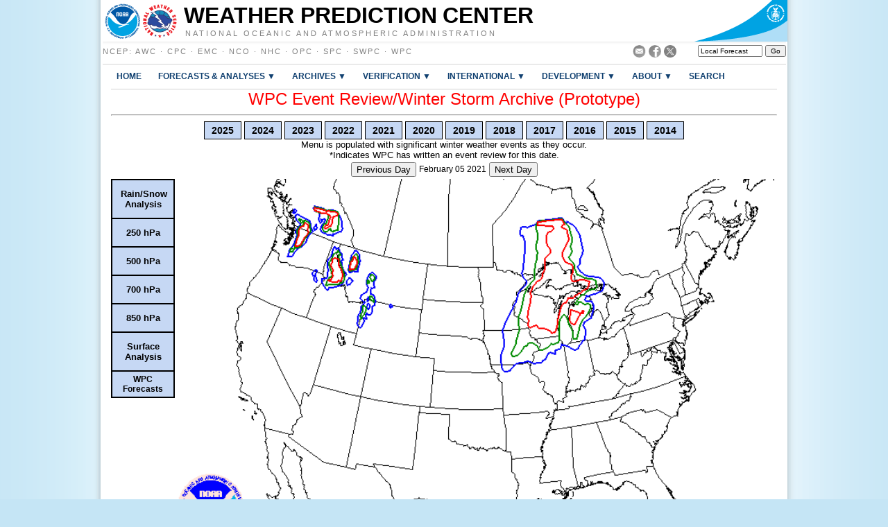

--- FILE ---
content_type: text/html; charset=UTF-8
request_url: https://www.wpc.ncep.noaa.gov/storm_summaries/event_reviews.php?YYYYMMDD=20210205&product=ww2
body_size: 60712
content:

<!DOCTYPE html PUBLIC "-//W3C//DTD HTML 4.01 Transitional//EN">
<!--Template for creating WPC webpages
  1.  Modify metadata in the <head> element
  2.  Change the path/filename of $mainbody under "main content/body
      of webpage" in order to embed the page within WPC's homepage framework
-->

<html lang="en">
<head>
  <title>Weather Prediction Center</title>
  <meta name="DC.title" content="Weather Prediction Center">
  <meta name="DC.description" content="Weather Prediction Center">
  <meta name="DC.subject" content="Weather Prediction Center">
  <meta name="DC.creator" content="NOAA's National Weather Service">
  <meta name="DC.date.created" scheme="ISO8601" content="2016-12-13">
  <meta name="DC.date.reviewed" scheme="ISO8601" content="2016-12-13">
  <meta name="DC.language" scheme="DCTERMS.RFC1766" content="EN-US">
  <meta http-equiv="Content-Type" content="text/html; charset=iso-8859-1">
  <meta content="NCEP Web Team" name="GENERATOR">
  <link href="/nwscwi/main.css" rel="stylesheet" type="text/css" /> 
  <link href="/para/para_css/WPC.css" rel="stylesheet" type="text/css" />
  <link href="/para/para_css/pulldown.css" rel="stylesheet" type="text/css" />
</head>

<body>

<!--top header-->
<!--top header-->

<h1>
<div class="header">
<div class="header-content">
  <a href="http://www.noaa.gov" title="Explore other NOAA products" class="header-noaa-icon"><img src="/para/para_css/images/header-noaa.png" alt="NOAA" /></a>
  <a href="http://www.weather.gov" title="Access to the latest watches and warnings" class="header-nws-icon"><img src="/para/para_css/images/header-nws.png" alt="NWS" /></a>
  <a href="http://www.commerce.gov" title="Learn about the Department of Commerce" class="header-doc"><img src="/para/para_css/images/header_doc.png" alt="DOC" /></a>
  <a href="#contents"><img height="1" src="/para/para_css/images/skipgraphic.gif" alt="Skip Naviagation Links" width="1" border="0"></a>
  <div class="header-center-text"><a class="header-center-text" href="/index.php">Weather Prediction Center</a></div>
  <div class="header-noaa-text"><a class="header-noaa-text" href="http://www.noaa.gov">National Oceanic and Atmospheric Administration</a></div>
</div>
</div>
<div class="header-shadow"><div class="header-shadow-content"></div></div>
</h1>

<!--NCEP and Local Forecast Links-->
<!--NCEP, Social Media, and Local Forecast-->

<div class="ncep-menu-content">
  <div class="ncep-links">
    <a href="https://www.weather.gov/ncep/" title="National Centers for Environmental Prediction (NCEP)'s website" target="_blank">NCEP</a>:
    <a href="https://www.aviationweather.gov/" title="Aviation Weather Center's website" target="_blank">AWC</a>&nbsp;&#183;
    <a href="http://www.cpc.ncep.noaa.gov/" title="Climate Prediction Center's website" target="_blank">CPC</a>&nbsp;&#183;
    <a href="http://www.emc.ncep.noaa.gov/" title="Environmental Modeling Center's website" target="_blank">EMC</a>&nbsp;&#183;
    <a href="http://www.nco.ncep.noaa.gov/" title="NCEP Central Operations' website" target="_blank">NCO</a>&nbsp;&#183;
    <a href="https://www.nhc.noaa.gov/" title="National Hurricane Center's website" target="_blank">NHC</a>&nbsp;&#183;
    <a href="https://ocean.weather.gov" title="Ocean Prediction Center's website" target="_blank">OPC</a>&nbsp;&#183;
    <a href="https://www.spc.noaa.gov/" title="Storm Prediction Center's website" target="_blank">SPC</a>&nbsp;&#183;
    <a href="https://www.swpc.noaa.gov/" title="Space Weather Prediction Center's website" target="_blank">SWPC</a>&nbsp;&#183;
    <a href="https://www.wpc.ncep.noaa.gov/" title="Weather Prediction Center's website (that's us!)" target="_blank">WPC</a>
    <br>
  </div>
  <div class="ncep-localforecast">

    <form target="_blank" name="getForecast" id="getForecast" action="https://forecast.weather.gov/zipcity.php" method="get">
      <input id="inputstring" name="inputstring" type="text" size="13" style='font-size: 10px;' title="type in your &#34;City, State&#34; or Zip Code to get a local forecast" value="Local Forecast" onclick="this.value=''">
      <input name="btnSearch" id="btnSearch" type="submit" title="type in your &#34;City, State&#34; or Zip Code to get a local forecast" style='font-size: 10px;' value="Go">
    </form>

  </div>
  <div class="ncep-socialmedia">
<!--
      <a href="https://www.wpc.ncep.noaa.gov/mail_webmaster/" title="send WPC an email" target="_blank"><img src="/para/para_css/images/email_sm.png" alt="email" height="18"/></a>
-->
      <a href="mailto:ncep.pubques_hpc@noaa.gov" title="send WPC an email" target="_blank"><img src="/para/para_css/images/email_sm.png" alt="email" height="18"/></a>
      <a href="https://www.facebook.com/NWSWPC" title="visit WPC on Facebook!" target="_blank"><img src="/para/para_css/images/fb_sm.png" alt="facebook" height="18"/></a>
      <a href="https://x.com/NWSWPC" title="follow WPC on X!" target="_blank"><img src="/para/para_css/images/x-logo-white-on-gray.png" alt="twitter" height="18"/></a>
  </div> 

 &nbsp;

</div>



<div class="center">
<div class="content">  

<!--top navigation-->
<!--top navigation-->

<div class="topnav">
  <ul id="topnav">
    <li>
      <div class="left-section-link">
        <a href="/index.shtml">Home </a>
      </div>
<!--
      <div class="drop">
        <ul>
          <li><a href="/index.shtml">WPC</a></li>
          <li><a href="/index_legacy.shtml">WPC (Legacy)</a></li>
        </ul>
      </div>
-->
    </li>
    <li>
      <div class="center-section-link">
        <a href="#">Forecasts & Analyses &#x25BC;</a>
      </div>
      <div class="drop">
        <ul>
          <li><a href="/dwm/dwm.shtml">Daily Weather Map</a></li>
          <li><a href="/basicwx/basicwx_wbg.php">Day &#189;&ndash;2&#189;</a></li>
          <li><a href="/medr/medr.shtml">Day 3&ndash;7 CONUS</a></li>
          <li><a href="/threats/threats.php">Day 3&ndash;7 Hazards</a></li>
          <li><a href="/alaska/akmedr.shtml">Day 4&ndash;8 Alaska</a></li>
          <li><a href="/qpf/excess_rain.shtml">Excessive Rainfall</a></li>
          <li><a href="/nationalfloodoutlook/index.html">Flood Outlook</a></li>
          <li><a href="/kml/kmlproducts.php">GIS Products</a></li>
          <li><a href="/heatindex/heatindex.php">Heat Index</a></li>
          <li><a href="/metwatch/metwatch_mpd.php">Mesoscale Precip Discussion</a></li>
          <li><a href="/national_forecast/natfcst.php?day=1">National Forecast Charts</a></li>
          <li><a href="/discussions/hpcdiscussions.php?disc=nathilo&version=0&fmt=reg">National High &#38; Low</a></li>
          <li><a href="/pqpf/conus_hpc_pqpf.php">PQPF</a></li>
          <li><a href="/qpf/qpf2.shtml">QPF</a></li>
          <li><a href="/storm_summaries/storm_summaries.shtml">Storm Summaries</a></li>
          <li><a href="/html/sfc2.shtml">Surface Analysis</a></li>
          <li><a href="/tropical/tropstorms.shtml">Tropical Products</a></li>
          <li><a href="/wwd/winter_wx.shtml">Winter Weather</a></li>
          <li><a href="/html/discuss.shtml">WPC Discussions</a></li>
        </ul>
      </div>
      </li>
      <li>
        <div class="center-section-link">
          <a href="#">Archives &#x25BC;</a>
        </div>
        <div class="drop">
          <ul>
            <li><a href="/dailywxmap/index.html">Daily Weather Maps</a></li>
            <li><a href="/archives/web_pages/medr/get_medr_products.php">Day 3-7</a></li>
            <li><a href="/archives/web_pages/ero/ero.shtml">Excessive Rainfall Outlooks</a></li>
            <li><a href="/qpf/eroclimo/index.php">Excessive Rainfall Outlook Climatology</a></li>
            <li><a href="/archives/metwatch/mpd_archive_days.php">Mesoscale Precip Discussions</a></li>
            <li><a href="/noaa/noaa_archive.php">National Forecast Charts</a></li>
            <li><a href="/archives/web_pages/discussions/archive_nathilo.php">National High &#38; Low</a></li>
            <li><a href="/archives/qpf/get_qpf_images.php">QPF</a></li>
            <li><a href="/storm_summaries/storm_summaries.shtml">Storm Summaries</a></li>
            <li><a href="/archives/web_pages/sfc/sfc_archive.php">Surface Analysis</a></li>
            <li><a href="/tropical/tropstorms.shtml">Tropical Advisories</a></li>
            <li><a href="/archives/web_pages/winwx/get_winwx_images.php">Winter Weather</a></li>
            <li><a href="/archives/web_pages/wpc_arch/get_wpc_archives.php">WPC Archive Page</a></li>
          </ul>
        </div>
      </li>
      <li>
        <div class="center-section-link">
          <a href="#">Verification &#x25BC;</a>
        </div>
        <div class="drop">
          <ul>
            <li><a href="/html/hpcverif.shtml#medmin">Day 3&ndash;7</a></li>
            <li><a href="/storm_summaries/event_reviews.php">Event Reviews</a></li>
            <li><a href="/html/model2.shtml">Model Diagnostics</a></li>
            <li><a href="/html/hpcverif.shtml#qpf">QPF</a></li>
            <li><a href="/verification/winwx/winwx.php">Winter Weather</a></li>
          </ul>
        </div>
      </li>
      <li>
        <div class="center-section-link">
          <a href="#">International &#x25BC;</a>
        </div>
        <div class="drop">
          <ul>
            <li><a href="/international/intl2.shtml">Desks</a></li>
            <li><a href="/international/gdi/">GDI</a></li>
            <li><a href="/international/wng/">Desk Forecasting Tools</a></li>
            <li><a href="/qpf/pr_qpf24.php">Puerto Rico QPF</a></li>
          </ul>
        </div>
      </li>
      <li>
        <div class="center-section-link">
          <a href="#">Development &#x25BC;</a>
        </div>
        <div class="drop">
          <ul>
            <li><a href="/hmt/">HydroMet Testbed</a></li>
            <li><a href="/research/res2.shtml">Training</a></li>
            <li><a href="/html/wpc_publications.shtml">Publications</a></li>
          </ul>
        </div>
      </li>
      <li>
        <div class="center-section-link">
          <a href="#">About &#x25BC;</a>
        </div>
        <div class="drop">
          <ul>
            <li><a href="/html/about2.shtml">About the WPC</a></li>
            <li><a href="/html/faq.shtml">FAQ</a></li>
            <li><a href="/html/WPC_history.pdf">History</a></li>
            <li><a href="/html/fcst2.shtml">Mission&#38;Vision</a></li>
            <li><a href="/html/fam2.shtml">Product Description</a></li>
         <!--
            <li><a href="/staff/wpc_staff.shtml">Staff</a></li>
         -->
            <li><a href="/para/para_includes/WPC_Student_Opportunities.pdf">Student Opportunities</a></li>
          </ul>
        </div>
      </li>
    <li>
      <div class="center-section-link">
<!-- link to noaa/nws website search -->
        <a href="https://www.weather.gov/search">Search</a>
      </div>
      <div class="dropsearch">
      <div class="site-search">
        <form method="get" action="https://search.usa.gov/search" style="margin-bottom: 0; margin-top: 0;">
          <input type="hidden" name="v:project" value="firstgov" />
          <label for="query">Search For</label>
            <input type="text" name="query" id="query" size="12" />
            <input type="submit" value="Go" />
              <p>
                <input type="radio" name="affiliate" checked="checked" value="nws.noaa.gov" id="nws" />
                <label for="nws" class="search-scope">NWS</label>
                <input type="radio" name="affiliate" value="noaa.gov" id="noaa" />
                <label for="noaa" class="search-scope">All NOAA</label>
              </p>
        </form>
      </div>
      </div>
    </li>
  </ul>
</div> 

<!--*******main content/body of web page*******-->
<center>
<font face="Arial,Helvetica" color="#FF0000" size="+2">
     WPC Event Review/Winter Storm Archive (Prototype)</font>
</center>

<hr>

<style>
.dropbtn {
    background-color: #C6D8F4;
    color: black;
    font-size: 14px;
    font-weight: bold ;
    padding: 4px 10px 4px 10px;
    border-style: solid;
    border-width: 1px;
    border-color: black;
 }

.dropdown {
    position: relative;
    display: inline-block;
 }

.dropdown-content {
    display: none;
    position: absolute;
    background-color: #C6D8F4;
    min-width: 120px;
    box-shadow: 0px 8px 16px 0px rgba(0,0,0,0.2);
    z-index: 1;
 }

.dropdown-content a {
    color: black;
    padding: 6px 16px;
    font-size: 13px;
    text-decoration: none;
    display: block;
 }

.dropdown-content a:hover {
    background-color: #E2EEFE;
}

.dropdown:hover .dropdown-content {
    display: block;
}

.dropdown: hover .dropbtn {
    background-color: #E6F3F9;
}

</style>

<div>
<center>
      <div class="dropdown">
       <button class="dropbtn">2025</button>
       <div class="dropdown-content">          <a href="/storm_summaries/event_reviews.php?YYYYMMDD=20250104">January 04*
</a>          <a href="/storm_summaries/event_reviews.php?YYYYMMDD=20250105">January 05*
</a>          <a href="/storm_summaries/event_reviews.php?YYYYMMDD=20250106">January 06*
</a>          <a href="/storm_summaries/event_reviews.php?YYYYMMDD=20250107">January 07*
</a>          <a href="/storm_summaries/event_reviews.php?YYYYMMDD=20250108">January 08
</a>          <a href="/storm_summaries/event_reviews.php?YYYYMMDD=20250109">January 09*
</a>          <a href="/storm_summaries/event_reviews.php?YYYYMMDD=20250110">January 10*
</a>          <a href="/storm_summaries/event_reviews.php?YYYYMMDD=20250111">January 11*
</a>          <a href="/storm_summaries/event_reviews.php?YYYYMMDD=20250118">January 18
</a>          <a href="/storm_summaries/event_reviews.php?YYYYMMDD=20250119">January 19
</a>          <a href="/storm_summaries/event_reviews.php?YYYYMMDD=20250120">January 20
</a>          <a href="/storm_summaries/event_reviews.php?YYYYMMDD=20250121">January 21*
</a>          <a href="/storm_summaries/event_reviews.php?YYYYMMDD=20250122">January 22*
</a>          <a href="/storm_summaries/event_reviews.php?YYYYMMDD=20250206">February 06*
</a>          <a href="/storm_summaries/event_reviews.php?YYYYMMDD=20250207">February 07*
</a>          <a href="/storm_summaries/event_reviews.php?YYYYMMDD=20250208">February 08*
</a>          <a href="/storm_summaries/event_reviews.php?YYYYMMDD=20250209">February 09*
</a>          <a href="/storm_summaries/event_reviews.php?YYYYMMDD=20250211">February 11*
</a>          <a href="/storm_summaries/event_reviews.php?YYYYMMDD=20250212">February 12*
</a>          <a href="/storm_summaries/event_reviews.php?YYYYMMDD=20250213">February 13*
</a>          <a href="/storm_summaries/event_reviews.php?YYYYMMDD=20250214">February 14*
</a>          <a href="/storm_summaries/event_reviews.php?YYYYMMDD=20250215">February 15*
</a>          <a href="/storm_summaries/event_reviews.php?YYYYMMDD=20250216">February 16*
</a>          <a href="/storm_summaries/event_reviews.php?YYYYMMDD=20250217">February 17*
</a>          <a href="/storm_summaries/event_reviews.php?YYYYMMDD=20250218">February 18*
</a>          <a href="/storm_summaries/event_reviews.php?YYYYMMDD=20250219">February 19*
</a>          <a href="/storm_summaries/event_reviews.php?YYYYMMDD=20250220">February 20*
</a>          <a href="/storm_summaries/event_reviews.php?YYYYMMDD=20250303">March 03
</a>          <a href="/storm_summaries/event_reviews.php?YYYYMMDD=20250304">March 04
</a>          <a href="/storm_summaries/event_reviews.php?YYYYMMDD=20250305">March 05
</a>          <a href="/storm_summaries/event_reviews.php?YYYYMMDD=20250306">March 06
</a>          <a href="/storm_summaries/event_reviews.php?YYYYMMDD=20250313">March 13
</a>          <a href="/storm_summaries/event_reviews.php?YYYYMMDD=20250314">March 14
</a>          <a href="/storm_summaries/event_reviews.php?YYYYMMDD=20250315">March 15
</a>          <a href="/storm_summaries/event_reviews.php?YYYYMMDD=20251109">November 09
</a>          <a href="/storm_summaries/event_reviews.php?YYYYMMDD=20251125">November 25
</a>          <a href="/storm_summaries/event_reviews.php?YYYYMMDD=20251129">November 29
</a>          <a href="/storm_summaries/event_reviews.php?YYYYMMDD=20251217">December 17
</a>          <a href="/storm_summaries/event_reviews.php?YYYYMMDD=20251218">December 18
</a>          <a href="/storm_summaries/event_reviews.php?YYYYMMDD=20251226">December 26
</a>          <a href="/storm_summaries/event_reviews.php?YYYYMMDD=20251228">December 28
</a>    </div>
    </div>      <div class="dropdown">
       <button class="dropbtn">2024</button>
       <div class="dropdown-content">          <a href="/storm_summaries/event_reviews.php?YYYYMMDD=20240111">January 11*
</a>          <a href="/storm_summaries/event_reviews.php?YYYYMMDD=20240112">January 12*
</a>          <a href="/storm_summaries/event_reviews.php?YYYYMMDD=20240113">January 13*
</a>          <a href="/storm_summaries/event_reviews.php?YYYYMMDD=20240117">January 17
</a>          <a href="/storm_summaries/event_reviews.php?YYYYMMDD=20240203">February 03*
</a>          <a href="/storm_summaries/event_reviews.php?YYYYMMDD=20240204">February 04*
</a>          <a href="/storm_summaries/event_reviews.php?YYYYMMDD=20240205">February 05*
</a>          <a href="/storm_summaries/event_reviews.php?YYYYMMDD=20240206">February 06*
</a>          <a href="/storm_summaries/event_reviews.php?YYYYMMDD=20240207">February 07*
</a>          <a href="/storm_summaries/event_reviews.php?YYYYMMDD=20240210">February 10*
</a>          <a href="/storm_summaries/event_reviews.php?YYYYMMDD=20240211">February 11*
</a>          <a href="/storm_summaries/event_reviews.php?YYYYMMDD=20240212">February 12*
</a>          <a href="/storm_summaries/event_reviews.php?YYYYMMDD=20240213">February 13*
</a>          <a href="/storm_summaries/event_reviews.php?YYYYMMDD=20240228">February 28*
</a>          <a href="/storm_summaries/event_reviews.php?YYYYMMDD=20240229">February 29*
</a>          <a href="/storm_summaries/event_reviews.php?YYYYMMDD=20240301">March 01*
</a>          <a href="/storm_summaries/event_reviews.php?YYYYMMDD=20240302">March 02*
</a>          <a href="/storm_summaries/event_reviews.php?YYYYMMDD=20240303">March 03*
</a>          <a href="/storm_summaries/event_reviews.php?YYYYMMDD=20240314">March 14
</a>          <a href="/storm_summaries/event_reviews.php?YYYYMMDD=20240322">March 22*
</a>          <a href="/storm_summaries/event_reviews.php?YYYYMMDD=20240323">March 23*
</a>          <a href="/storm_summaries/event_reviews.php?YYYYMMDD=20240324">March 24*
</a>          <a href="/storm_summaries/event_reviews.php?YYYYMMDD=20240325">March 25*
</a>          <a href="/storm_summaries/event_reviews.php?YYYYMMDD=20240326">March 26*
</a>          <a href="/storm_summaries/event_reviews.php?YYYYMMDD=20240402">April 02
</a>          <a href="/storm_summaries/event_reviews.php?YYYYMMDD=20240403">April 03
</a>          <a href="/storm_summaries/event_reviews.php?YYYYMMDD=20240404">April 04
</a>          <a href="/storm_summaries/event_reviews.php?YYYYMMDD=20241105">November 05*
</a>          <a href="/storm_summaries/event_reviews.php?YYYYMMDD=20241106">November 06*
</a>          <a href="/storm_summaries/event_reviews.php?YYYYMMDD=20241107">November 07*
</a>          <a href="/storm_summaries/event_reviews.php?YYYYMMDD=20241108">November 08*
</a>          <a href="/storm_summaries/event_reviews.php?YYYYMMDD=20241109">November 09*
</a>          <a href="/storm_summaries/event_reviews.php?YYYYMMDD=20241128">November 28
</a>          <a href="/storm_summaries/event_reviews.php?YYYYMMDD=20241129">November 29
</a>          <a href="/storm_summaries/event_reviews.php?YYYYMMDD=20241130">November 30
</a>          <a href="/storm_summaries/event_reviews.php?YYYYMMDD=20241201">December 01
</a>          <a href="/storm_summaries/event_reviews.php?YYYYMMDD=20241202">December 02
</a>    </div>
    </div>      <div class="dropdown">
       <button class="dropbtn">2023</button>
       <div class="dropdown-content">          <a href="/storm_summaries/event_reviews.php?YYYYMMDD=20230101">January 01*
</a>          <a href="/storm_summaries/event_reviews.php?YYYYMMDD=20230102">January 02*
</a>          <a href="/storm_summaries/event_reviews.php?YYYYMMDD=20230103">January 03*
</a>          <a href="/storm_summaries/event_reviews.php?YYYYMMDD=20230104">January 04*
</a>          <a href="/storm_summaries/event_reviews.php?YYYYMMDD=20230116">January 16*
</a>          <a href="/storm_summaries/event_reviews.php?YYYYMMDD=20230117">January 17*
</a>          <a href="/storm_summaries/event_reviews.php?YYYYMMDD=20230118">January 18*
</a>          <a href="/storm_summaries/event_reviews.php?YYYYMMDD=20230119">January 19*
</a>          <a href="/storm_summaries/event_reviews.php?YYYYMMDD=20230120">January 20*
</a>          <a href="/storm_summaries/event_reviews.php?YYYYMMDD=20230123">January 23*
</a>          <a href="/storm_summaries/event_reviews.php?YYYYMMDD=20230124">January 24*
</a>          <a href="/storm_summaries/event_reviews.php?YYYYMMDD=20230125">January 25*
</a>          <a href="/storm_summaries/event_reviews.php?YYYYMMDD=20230126">January 26*
</a>          <a href="/storm_summaries/event_reviews.php?YYYYMMDD=20230130">January 30*
</a>          <a href="/storm_summaries/event_reviews.php?YYYYMMDD=20230131">January 31*
</a>          <a href="/storm_summaries/event_reviews.php?YYYYMMDD=20230201">February 01*
</a>          <a href="/storm_summaries/event_reviews.php?YYYYMMDD=20230202">February 02*
</a>          <a href="/storm_summaries/event_reviews.php?YYYYMMDD=20230213">February 13*
</a>          <a href="/storm_summaries/event_reviews.php?YYYYMMDD=20230214">February 14*
</a>          <a href="/storm_summaries/event_reviews.php?YYYYMMDD=20230215">February 15*
</a>          <a href="/storm_summaries/event_reviews.php?YYYYMMDD=20230216">February 16*
</a>          <a href="/storm_summaries/event_reviews.php?YYYYMMDD=20230220">February 20*
</a>          <a href="/storm_summaries/event_reviews.php?YYYYMMDD=20230221">February 21*
</a>          <a href="/storm_summaries/event_reviews.php?YYYYMMDD=20230222">February 22*
</a>          <a href="/storm_summaries/event_reviews.php?YYYYMMDD=20230223">February 23*
</a>          <a href="/storm_summaries/event_reviews.php?YYYYMMDD=20230224">February 24*
</a>          <a href="/storm_summaries/event_reviews.php?YYYYMMDD=20230225">February 25*
</a>          <a href="/storm_summaries/event_reviews.php?YYYYMMDD=20230226">February 26*
</a>          <a href="/storm_summaries/event_reviews.php?YYYYMMDD=20230227">February 27
</a>          <a href="/storm_summaries/event_reviews.php?YYYYMMDD=20230228">February 28
</a>          <a href="/storm_summaries/event_reviews.php?YYYYMMDD=20230301">March 01
</a>          <a href="/storm_summaries/event_reviews.php?YYYYMMDD=20230302">March 02*
</a>          <a href="/storm_summaries/event_reviews.php?YYYYMMDD=20230303">March 03*
</a>          <a href="/storm_summaries/event_reviews.php?YYYYMMDD=20230304">March 04*
</a>          <a href="/storm_summaries/event_reviews.php?YYYYMMDD=20230310">March 10
</a>          <a href="/storm_summaries/event_reviews.php?YYYYMMDD=20230311">March 11*
</a>          <a href="/storm_summaries/event_reviews.php?YYYYMMDD=20230312">March 12*
</a>          <a href="/storm_summaries/event_reviews.php?YYYYMMDD=20230313">March 13*
</a>          <a href="/storm_summaries/event_reviews.php?YYYYMMDD=20230314">March 14*
</a>          <a href="/storm_summaries/event_reviews.php?YYYYMMDD=20230315">March 15*
</a>          <a href="/storm_summaries/event_reviews.php?YYYYMMDD=20230321">March 21
</a>          <a href="/storm_summaries/event_reviews.php?YYYYMMDD=20230327">March 27*
</a>          <a href="/storm_summaries/event_reviews.php?YYYYMMDD=20230328">March 28*
</a>          <a href="/storm_summaries/event_reviews.php?YYYYMMDD=20230329">March 29*
</a>          <a href="/storm_summaries/event_reviews.php?YYYYMMDD=20230330">March 30*
</a>          <a href="/storm_summaries/event_reviews.php?YYYYMMDD=20230331">March 31*
</a>          <a href="/storm_summaries/event_reviews.php?YYYYMMDD=20230401">April 01*
</a>          <a href="/storm_summaries/event_reviews.php?YYYYMMDD=20230403">April 03
</a>          <a href="/storm_summaries/event_reviews.php?YYYYMMDD=20230404">April 04
</a>          <a href="/storm_summaries/event_reviews.php?YYYYMMDD=20231024">October 24*
</a>          <a href="/storm_summaries/event_reviews.php?YYYYMMDD=20231025">October 25*
</a>          <a href="/storm_summaries/event_reviews.php?YYYYMMDD=20231026">October 26*
</a>          <a href="/storm_summaries/event_reviews.php?YYYYMMDD=20231027">October 27*
</a>          <a href="/storm_summaries/event_reviews.php?YYYYMMDD=20231201">December 01*
</a>          <a href="/storm_summaries/event_reviews.php?YYYYMMDD=20231202">December 02*
</a>          <a href="/storm_summaries/event_reviews.php?YYYYMMDD=20231203">December 03*
</a>          <a href="/storm_summaries/event_reviews.php?YYYYMMDD=20231224">December 24*
</a>          <a href="/storm_summaries/event_reviews.php?YYYYMMDD=20231225">December 25*
</a>          <a href="/storm_summaries/event_reviews.php?YYYYMMDD=20231226">December 26*
</a>    </div>
    </div>      <div class="dropdown">
       <button class="dropbtn">2022</button>
       <div class="dropdown-content">          <a href="/storm_summaries/event_reviews.php?YYYYMMDD=20220101">January 01*
</a>          <a href="/storm_summaries/event_reviews.php?YYYYMMDD=20220102">January 02*
</a>          <a href="/storm_summaries/event_reviews.php?YYYYMMDD=20220103">January 03*
</a>          <a href="/storm_summaries/event_reviews.php?YYYYMMDD=20220104">January 04*
</a>          <a href="/storm_summaries/event_reviews.php?YYYYMMDD=20220105">January 05
</a>          <a href="/storm_summaries/event_reviews.php?YYYYMMDD=20220106">January 06*
</a>          <a href="/storm_summaries/event_reviews.php?YYYYMMDD=20220107">January 07*
</a>          <a href="/storm_summaries/event_reviews.php?YYYYMMDD=20220108">January 08
</a>          <a href="/storm_summaries/event_reviews.php?YYYYMMDD=20220114">January 14*
</a>          <a href="/storm_summaries/event_reviews.php?YYYYMMDD=20220115">January 15*
</a>          <a href="/storm_summaries/event_reviews.php?YYYYMMDD=20220116">January 16*
</a>          <a href="/storm_summaries/event_reviews.php?YYYYMMDD=20220117">January 17*
</a>          <a href="/storm_summaries/event_reviews.php?YYYYMMDD=20220118">January 18*
</a>          <a href="/storm_summaries/event_reviews.php?YYYYMMDD=20220120">January 20*
</a>          <a href="/storm_summaries/event_reviews.php?YYYYMMDD=20220121">January 21*
</a>          <a href="/storm_summaries/event_reviews.php?YYYYMMDD=20220122">January 22*
</a>          <a href="/storm_summaries/event_reviews.php?YYYYMMDD=20220128">January 28*
</a>          <a href="/storm_summaries/event_reviews.php?YYYYMMDD=20220129">January 29*
</a>          <a href="/storm_summaries/event_reviews.php?YYYYMMDD=20220130">January 30*
</a>          <a href="/storm_summaries/event_reviews.php?YYYYMMDD=20220131">January 31
</a>          <a href="/storm_summaries/event_reviews.php?YYYYMMDD=20220201">February 01*
</a>          <a href="/storm_summaries/event_reviews.php?YYYYMMDD=20220202">February 02*
</a>          <a href="/storm_summaries/event_reviews.php?YYYYMMDD=20220203">February 03*
</a>          <a href="/storm_summaries/event_reviews.php?YYYYMMDD=20220204">February 04*
</a>          <a href="/storm_summaries/event_reviews.php?YYYYMMDD=20220216">February 16*
</a>          <a href="/storm_summaries/event_reviews.php?YYYYMMDD=20220217">February 17*
</a>          <a href="/storm_summaries/event_reviews.php?YYYYMMDD=20220218">February 18*
</a>          <a href="/storm_summaries/event_reviews.php?YYYYMMDD=20220308">March 08*
</a>          <a href="/storm_summaries/event_reviews.php?YYYYMMDD=20220309">March 09*
</a>          <a href="/storm_summaries/event_reviews.php?YYYYMMDD=20220310">March 10*
</a>          <a href="/storm_summaries/event_reviews.php?YYYYMMDD=20220311">March 11*
</a>          <a href="/storm_summaries/event_reviews.php?YYYYMMDD=20220312">March 12*
</a>          <a href="/storm_summaries/event_reviews.php?YYYYMMDD=20220411">April 11*
</a>          <a href="/storm_summaries/event_reviews.php?YYYYMMDD=20220412">April 12*
</a>          <a href="/storm_summaries/event_reviews.php?YYYYMMDD=20220413">April 13*
</a>          <a href="/storm_summaries/event_reviews.php?YYYYMMDD=20220414">April 14*
</a>          <a href="/storm_summaries/event_reviews.php?YYYYMMDD=20220422">April 22*
</a>          <a href="/storm_summaries/event_reviews.php?YYYYMMDD=20220423">April 23*
</a>          <a href="/storm_summaries/event_reviews.php?YYYYMMDD=20220424">April 24*
</a>          <a href="/storm_summaries/event_reviews.php?YYYYMMDD=20221107">November 07*
</a>          <a href="/storm_summaries/event_reviews.php?YYYYMMDD=20221108">November 08*
</a>          <a href="/storm_summaries/event_reviews.php?YYYYMMDD=20221109">November 09*
</a>          <a href="/storm_summaries/event_reviews.php?YYYYMMDD=20221110">November 10*
</a>          <a href="/storm_summaries/event_reviews.php?YYYYMMDD=20221111">November 11*
</a>          <a href="/storm_summaries/event_reviews.php?YYYYMMDD=20221129">November 29*
</a>          <a href="/storm_summaries/event_reviews.php?YYYYMMDD=20221130">November 30*
</a>          <a href="/storm_summaries/event_reviews.php?YYYYMMDD=20221201">December 01*
</a>          <a href="/storm_summaries/event_reviews.php?YYYYMMDD=20221202">December 02*
</a>          <a href="/storm_summaries/event_reviews.php?YYYYMMDD=20221209">December 09*
</a>          <a href="/storm_summaries/event_reviews.php?YYYYMMDD=20221210">December 10*
</a>          <a href="/storm_summaries/event_reviews.php?YYYYMMDD=20221211">December 11*
</a>          <a href="/storm_summaries/event_reviews.php?YYYYMMDD=20221212">December 12*
</a>          <a href="/storm_summaries/event_reviews.php?YYYYMMDD=20221213">December 13*
</a>          <a href="/storm_summaries/event_reviews.php?YYYYMMDD=20221214">December 14*
</a>          <a href="/storm_summaries/event_reviews.php?YYYYMMDD=20221215">December 15*
</a>          <a href="/storm_summaries/event_reviews.php?YYYYMMDD=20221216">December 16*
</a>          <a href="/storm_summaries/event_reviews.php?YYYYMMDD=20221217">December 17*
</a>          <a href="/storm_summaries/event_reviews.php?YYYYMMDD=20221220">December 20*
</a>          <a href="/storm_summaries/event_reviews.php?YYYYMMDD=20221221">December 21*
</a>          <a href="/storm_summaries/event_reviews.php?YYYYMMDD=20221222">December 22*
</a>          <a href="/storm_summaries/event_reviews.php?YYYYMMDD=20221223">December 23*
</a>          <a href="/storm_summaries/event_reviews.php?YYYYMMDD=20221224">December 24*
</a>          <a href="/storm_summaries/event_reviews.php?YYYYMMDD=20221225">December 25*
</a>          <a href="/storm_summaries/event_reviews.php?YYYYMMDD=20221226">December 26*
</a>          <a href="/storm_summaries/event_reviews.php?YYYYMMDD=20221231">December 31*
</a>    </div>
    </div>      <div class="dropdown">
       <button class="dropbtn">2021</button>
       <div class="dropdown-content">          <a href="/storm_summaries/event_reviews.php?YYYYMMDD=20210101">January 01*
</a>          <a href="/storm_summaries/event_reviews.php?YYYYMMDD=20210109">January 09*
</a>          <a href="/storm_summaries/event_reviews.php?YYYYMMDD=20210110">January 10*
</a>          <a href="/storm_summaries/event_reviews.php?YYYYMMDD=20210111">January 11*
</a>          <a href="/storm_summaries/event_reviews.php?YYYYMMDD=20210114">January 14
</a>          <a href="/storm_summaries/event_reviews.php?YYYYMMDD=20210125">January 25*
</a>          <a href="/storm_summaries/event_reviews.php?YYYYMMDD=20210126">January 26*
</a>          <a href="/storm_summaries/event_reviews.php?YYYYMMDD=20210127">January 27*
</a>          <a href="/storm_summaries/event_reviews.php?YYYYMMDD=20210128">January 28*
</a>          <a href="/storm_summaries/event_reviews.php?YYYYMMDD=20210129">January 29*
</a>          <a href="/storm_summaries/event_reviews.php?YYYYMMDD=20210130">January 30*
</a>          <a href="/storm_summaries/event_reviews.php?YYYYMMDD=20210131">January 31*
</a>          <a href="/storm_summaries/event_reviews.php?YYYYMMDD=20210201">February 01*
</a>          <a href="/storm_summaries/event_reviews.php?YYYYMMDD=20210202">February 02*
</a>          <a href="/storm_summaries/event_reviews.php?YYYYMMDD=20210206">February 06
</a>          <a href="/storm_summaries/event_reviews.php?YYYYMMDD=20210207">February 07
</a>          <a href="/storm_summaries/event_reviews.php?YYYYMMDD=20210212">February 12*
</a>          <a href="/storm_summaries/event_reviews.php?YYYYMMDD=20210213">February 13*
</a>          <a href="/storm_summaries/event_reviews.php?YYYYMMDD=20210214">February 14*
</a>          <a href="/storm_summaries/event_reviews.php?YYYYMMDD=20210215">February 15*
</a>          <a href="/storm_summaries/event_reviews.php?YYYYMMDD=20210216">February 16*
</a>          <a href="/storm_summaries/event_reviews.php?YYYYMMDD=20210217">February 17*
</a>          <a href="/storm_summaries/event_reviews.php?YYYYMMDD=20210218">February 18*
</a>          <a href="/storm_summaries/event_reviews.php?YYYYMMDD=20210313">March 13*
</a>          <a href="/storm_summaries/event_reviews.php?YYYYMMDD=20210314">March 14*
</a>          <a href="/storm_summaries/event_reviews.php?YYYYMMDD=20210315">March 15*
</a>          <a href="/storm_summaries/event_reviews.php?YYYYMMDD=20211011">October 11*
</a>          <a href="/storm_summaries/event_reviews.php?YYYYMMDD=20211012">October 12*
</a>          <a href="/storm_summaries/event_reviews.php?YYYYMMDD=20211013">October 13*
</a>          <a href="/storm_summaries/event_reviews.php?YYYYMMDD=20211209">December 09*
</a>          <a href="/storm_summaries/event_reviews.php?YYYYMMDD=20211210">December 10*
</a>          <a href="/storm_summaries/event_reviews.php?YYYYMMDD=20211211">December 11*
</a>          <a href="/storm_summaries/event_reviews.php?YYYYMMDD=20211212">December 12*
</a>          <a href="/storm_summaries/event_reviews.php?YYYYMMDD=20211213">December 13*
</a>          <a href="/storm_summaries/event_reviews.php?YYYYMMDD=20211214">December 14*
</a>          <a href="/storm_summaries/event_reviews.php?YYYYMMDD=20211215">December 15*
</a>          <a href="/storm_summaries/event_reviews.php?YYYYMMDD=20211223">December 23*
</a>          <a href="/storm_summaries/event_reviews.php?YYYYMMDD=20211224">December 24*
</a>          <a href="/storm_summaries/event_reviews.php?YYYYMMDD=20211225">December 25*
</a>          <a href="/storm_summaries/event_reviews.php?YYYYMMDD=20211226">December 26*
</a>          <a href="/storm_summaries/event_reviews.php?YYYYMMDD=20211227">December 27*
</a>          <a href="/storm_summaries/event_reviews.php?YYYYMMDD=20211230">December 30*
</a>          <a href="/storm_summaries/event_reviews.php?YYYYMMDD=20211231">December 31*
</a>    </div>
    </div>      <div class="dropdown">
       <button class="dropbtn">2020</button>
       <div class="dropdown-content">          <a href="/storm_summaries/event_reviews.php?YYYYMMDD=20200101">January 01
</a>          <a href="/storm_summaries/event_reviews.php?YYYYMMDD=20200107">January 07
</a>          <a href="/storm_summaries/event_reviews.php?YYYYMMDD=20200111">January 11
</a>          <a href="/storm_summaries/event_reviews.php?YYYYMMDD=20200112">January 12
</a>          <a href="/storm_summaries/event_reviews.php?YYYYMMDD=20200113">January 13
</a>          <a href="/storm_summaries/event_reviews.php?YYYYMMDD=20200114">January 14
</a>          <a href="/storm_summaries/event_reviews.php?YYYYMMDD=20200118">January 18
</a>          <a href="/storm_summaries/event_reviews.php?YYYYMMDD=20200119">January 19
</a>          <a href="/storm_summaries/event_reviews.php?YYYYMMDD=20200204">February 04
</a>          <a href="/storm_summaries/event_reviews.php?YYYYMMDD=20200205">February 05
</a>          <a href="/storm_summaries/event_reviews.php?YYYYMMDD=20200206">February 06
</a>          <a href="/storm_summaries/event_reviews.php?YYYYMMDD=20200207">February 07
</a>          <a href="/storm_summaries/event_reviews.php?YYYYMMDD=20200208">February 08
</a>          <a href="/storm_summaries/event_reviews.php?YYYYMMDD=20200209">February 09
</a>          <a href="/storm_summaries/event_reviews.php?YYYYMMDD=20200210">February 10
</a>          <a href="/storm_summaries/event_reviews.php?YYYYMMDD=20200211">February 11
</a>          <a href="/storm_summaries/event_reviews.php?YYYYMMDD=20200212">February 12
</a>          <a href="/storm_summaries/event_reviews.php?YYYYMMDD=20200227">February 27
</a>          <a href="/storm_summaries/event_reviews.php?YYYYMMDD=20200314">March 14
</a>          <a href="/storm_summaries/event_reviews.php?YYYYMMDD=20200315">March 15
</a>          <a href="/storm_summaries/event_reviews.php?YYYYMMDD=20200412">April 12*
</a>          <a href="/storm_summaries/event_reviews.php?YYYYMMDD=20200413">April 13*
</a>          <a href="/storm_summaries/event_reviews.php?YYYYMMDD=20200509">May 09
</a>          <a href="/storm_summaries/event_reviews.php?YYYYMMDD=20201023">October 23*
</a>          <a href="/storm_summaries/event_reviews.php?YYYYMMDD=20201024">October 24*
</a>          <a href="/storm_summaries/event_reviews.php?YYYYMMDD=20201025">October 25*
</a>          <a href="/storm_summaries/event_reviews.php?YYYYMMDD=20201026">October 26*
</a>          <a href="/storm_summaries/event_reviews.php?YYYYMMDD=20201027">October 27*
</a>          <a href="/storm_summaries/event_reviews.php?YYYYMMDD=20201028">October 28*
</a>          <a href="/storm_summaries/event_reviews.php?YYYYMMDD=20201107">November 07*
</a>          <a href="/storm_summaries/event_reviews.php?YYYYMMDD=20201108">November 08*
</a>          <a href="/storm_summaries/event_reviews.php?YYYYMMDD=20201109">November 09*
</a>          <a href="/storm_summaries/event_reviews.php?YYYYMMDD=20201114">November 14
</a>          <a href="/storm_summaries/event_reviews.php?YYYYMMDD=20201216">December 16*
</a>          <a href="/storm_summaries/event_reviews.php?YYYYMMDD=20201217">December 17*
</a>          <a href="/storm_summaries/event_reviews.php?YYYYMMDD=20201223">December 23*
</a>          <a href="/storm_summaries/event_reviews.php?YYYYMMDD=20201224">December 24*
</a>          <a href="/storm_summaries/event_reviews.php?YYYYMMDD=20201225">December 25*
</a>          <a href="/storm_summaries/event_reviews.php?YYYYMMDD=20201228">December 28*
</a>          <a href="/storm_summaries/event_reviews.php?YYYYMMDD=20201229">December 29*
</a>          <a href="/storm_summaries/event_reviews.php?YYYYMMDD=20201230">December 30*
</a>          <a href="/storm_summaries/event_reviews.php?YYYYMMDD=20201231">December 31*
</a>    </div>
    </div>      <div class="dropdown">
       <button class="dropbtn">2019</button>
       <div class="dropdown-content">          <a href="/storm_summaries/event_reviews.php?YYYYMMDD=20190101">January 01
</a>          <a href="/storm_summaries/event_reviews.php?YYYYMMDD=20190112">January 12*
</a>          <a href="/storm_summaries/event_reviews.php?YYYYMMDD=20190113">January 13*
</a>          <a href="/storm_summaries/event_reviews.php?YYYYMMDD=20190114">January 14*
</a>          <a href="/storm_summaries/event_reviews.php?YYYYMMDD=20190117">January 17*
</a>          <a href="/storm_summaries/event_reviews.php?YYYYMMDD=20190118">January 18*
</a>          <a href="/storm_summaries/event_reviews.php?YYYYMMDD=20190119">January 19*
</a>          <a href="/storm_summaries/event_reviews.php?YYYYMMDD=20190120">January 20*
</a>          <a href="/storm_summaries/event_reviews.php?YYYYMMDD=20190121">January 21
</a>          <a href="/storm_summaries/event_reviews.php?YYYYMMDD=20190123">January 23
</a>          <a href="/storm_summaries/event_reviews.php?YYYYMMDD=20190128">January 28*
</a>          <a href="/storm_summaries/event_reviews.php?YYYYMMDD=20190129">January 29*
</a>          <a href="/storm_summaries/event_reviews.php?YYYYMMDD=20190130">January 30*
</a>          <a href="/storm_summaries/event_reviews.php?YYYYMMDD=20190204">February 04
</a>          <a href="/storm_summaries/event_reviews.php?YYYYMMDD=20190205">February 05
</a>          <a href="/storm_summaries/event_reviews.php?YYYYMMDD=20190206">February 06*
</a>          <a href="/storm_summaries/event_reviews.php?YYYYMMDD=20190207">February 07*
</a>          <a href="/storm_summaries/event_reviews.php?YYYYMMDD=20190208">February 08*
</a>          <a href="/storm_summaries/event_reviews.php?YYYYMMDD=20190210">February 10
</a>          <a href="/storm_summaries/event_reviews.php?YYYYMMDD=20190212">February 12
</a>          <a href="/storm_summaries/event_reviews.php?YYYYMMDD=20190213">February 13
</a>          <a href="/storm_summaries/event_reviews.php?YYYYMMDD=20190214">February 14
</a>          <a href="/storm_summaries/event_reviews.php?YYYYMMDD=20190215">February 15
</a>          <a href="/storm_summaries/event_reviews.php?YYYYMMDD=20190217">February 17
</a>          <a href="/storm_summaries/event_reviews.php?YYYYMMDD=20190220">February 20
</a>          <a href="/storm_summaries/event_reviews.php?YYYYMMDD=20190221">February 21
</a>          <a href="/storm_summaries/event_reviews.php?YYYYMMDD=20190222">February 22*
</a>          <a href="/storm_summaries/event_reviews.php?YYYYMMDD=20190223">February 23*
</a>          <a href="/storm_summaries/event_reviews.php?YYYYMMDD=20190224">February 24*
</a>          <a href="/storm_summaries/event_reviews.php?YYYYMMDD=20190225">February 25*
</a>          <a href="/storm_summaries/event_reviews.php?YYYYMMDD=20190226">February 26
</a>          <a href="/storm_summaries/event_reviews.php?YYYYMMDD=20190227">February 27
</a>          <a href="/storm_summaries/event_reviews.php?YYYYMMDD=20190303">March 03
</a>          <a href="/storm_summaries/event_reviews.php?YYYYMMDD=20190304">March 04
</a>          <a href="/storm_summaries/event_reviews.php?YYYYMMDD=20190309">March 09*
</a>          <a href="/storm_summaries/event_reviews.php?YYYYMMDD=20190313">March 13*
</a>          <a href="/storm_summaries/event_reviews.php?YYYYMMDD=20190314">March 14*
</a>          <a href="/storm_summaries/event_reviews.php?YYYYMMDD=20190410">April 10*
</a>          <a href="/storm_summaries/event_reviews.php?YYYYMMDD=20190411">April 11*
</a>          <a href="/storm_summaries/event_reviews.php?YYYYMMDD=20190412">April 12*
</a>          <a href="/storm_summaries/event_reviews.php?YYYYMMDD=20190929">September 29
</a>          <a href="/storm_summaries/event_reviews.php?YYYYMMDD=20190930">September 30
</a>          <a href="/storm_summaries/event_reviews.php?YYYYMMDD=20191009">October 09*
</a>          <a href="/storm_summaries/event_reviews.php?YYYYMMDD=20191010">October 10*
</a>          <a href="/storm_summaries/event_reviews.php?YYYYMMDD=20191011">October 11*
</a>          <a href="/storm_summaries/event_reviews.php?YYYYMMDD=20191111">November 11
</a>          <a href="/storm_summaries/event_reviews.php?YYYYMMDD=20191112">November 12
</a>          <a href="/storm_summaries/event_reviews.php?YYYYMMDD=20191126">November 26*
</a>          <a href="/storm_summaries/event_reviews.php?YYYYMMDD=20191127">November 27*
</a>          <a href="/storm_summaries/event_reviews.php?YYYYMMDD=20191128">November 28*
</a>          <a href="/storm_summaries/event_reviews.php?YYYYMMDD=20191130">November 30*
</a>          <a href="/storm_summaries/event_reviews.php?YYYYMMDD=20191201">December 01*
</a>          <a href="/storm_summaries/event_reviews.php?YYYYMMDD=20191202">December 02*
</a>          <a href="/storm_summaries/event_reviews.php?YYYYMMDD=20191203">December 03*
</a>          <a href="/storm_summaries/event_reviews.php?YYYYMMDD=20191216">December 16
</a>          <a href="/storm_summaries/event_reviews.php?YYYYMMDD=20191218">December 18
</a>          <a href="/storm_summaries/event_reviews.php?YYYYMMDD=20191228">December 28*
</a>          <a href="/storm_summaries/event_reviews.php?YYYYMMDD=20191229">December 29*
</a>          <a href="/storm_summaries/event_reviews.php?YYYYMMDD=20191230">December 30*
</a>          <a href="/storm_summaries/event_reviews.php?YYYYMMDD=20191231">December 31
</a>    </div>
    </div>      <div class="dropdown">
       <button class="dropbtn">2018</button>
       <div class="dropdown-content">          <a href="/storm_summaries/event_reviews.php?YYYYMMDD=20180104">January 04
</a>          <a href="/storm_summaries/event_reviews.php?YYYYMMDD=20180105">January 05
</a>          <a href="/storm_summaries/event_reviews.php?YYYYMMDD=20180112">January 12
</a>          <a href="/storm_summaries/event_reviews.php?YYYYMMDD=20180113">January 13
</a>          <a href="/storm_summaries/event_reviews.php?YYYYMMDD=20180117">January 17
</a>          <a href="/storm_summaries/event_reviews.php?YYYYMMDD=20180118">January 18
</a>          <a href="/storm_summaries/event_reviews.php?YYYYMMDD=20180121">January 21
</a>          <a href="/storm_summaries/event_reviews.php?YYYYMMDD=20180122">January 22
</a>          <a href="/storm_summaries/event_reviews.php?YYYYMMDD=20180123">January 23
</a>          <a href="/storm_summaries/event_reviews.php?YYYYMMDD=20180208">February 08
</a>          <a href="/storm_summaries/event_reviews.php?YYYYMMDD=20180302">March 02
</a>          <a href="/storm_summaries/event_reviews.php?YYYYMMDD=20180303">March 03
</a>          <a href="/storm_summaries/event_reviews.php?YYYYMMDD=20180306">March 06
</a>          <a href="/storm_summaries/event_reviews.php?YYYYMMDD=20180308">March 08
</a>          <a href="/storm_summaries/event_reviews.php?YYYYMMDD=20180309">March 09
</a>          <a href="/storm_summaries/event_reviews.php?YYYYMMDD=20180314">March 14
</a>          <a href="/storm_summaries/event_reviews.php?YYYYMMDD=20180322">March 22
</a>          <a href="/storm_summaries/event_reviews.php?YYYYMMDD=20180325">March 25
</a>          <a href="/storm_summaries/event_reviews.php?YYYYMMDD=20180331">March 31
</a>          <a href="/storm_summaries/event_reviews.php?YYYYMMDD=20180404">April 04
</a>          <a href="/storm_summaries/event_reviews.php?YYYYMMDD=20180414">April 14
</a>          <a href="/storm_summaries/event_reviews.php?YYYYMMDD=20180415">April 15
</a>          <a href="/storm_summaries/event_reviews.php?YYYYMMDD=20180416">April 16
</a>          <a href="/storm_summaries/event_reviews.php?YYYYMMDD=20181115">November 15
</a>          <a href="/storm_summaries/event_reviews.php?YYYYMMDD=20181116">November 16
</a>          <a href="/storm_summaries/event_reviews.php?YYYYMMDD=20181124">November 24*
</a>          <a href="/storm_summaries/event_reviews.php?YYYYMMDD=20181125">November 25*
</a>          <a href="/storm_summaries/event_reviews.php?YYYYMMDD=20181126">November 26*
</a>          <a href="/storm_summaries/event_reviews.php?YYYYMMDD=20181201">December 01
</a>          <a href="/storm_summaries/event_reviews.php?YYYYMMDD=20181202">December 02
</a>          <a href="/storm_summaries/event_reviews.php?YYYYMMDD=20181208">December 08*
</a>          <a href="/storm_summaries/event_reviews.php?YYYYMMDD=20181209">December 09*
</a>          <a href="/storm_summaries/event_reviews.php?YYYYMMDD=20181210">December 10*
</a>          <a href="/storm_summaries/event_reviews.php?YYYYMMDD=20181226">December 26*
</a>          <a href="/storm_summaries/event_reviews.php?YYYYMMDD=20181227">December 27*
</a>          <a href="/storm_summaries/event_reviews.php?YYYYMMDD=20181228">December 28*
</a>    </div>
    </div>      <div class="dropdown">
       <button class="dropbtn">2017</button>
       <div class="dropdown-content">          <a href="/storm_summaries/event_reviews.php?YYYYMMDD=20170108">January 08
</a>          <a href="/storm_summaries/event_reviews.php?YYYYMMDD=20170109">January 09
</a>          <a href="/storm_summaries/event_reviews.php?YYYYMMDD=20170110">January 10
</a>          <a href="/storm_summaries/event_reviews.php?YYYYMMDD=20170111">January 11
</a>          <a href="/storm_summaries/event_reviews.php?YYYYMMDD=20170112">January 12
</a>          <a href="/storm_summaries/event_reviews.php?YYYYMMDD=20170119">January 19
</a>          <a href="/storm_summaries/event_reviews.php?YYYYMMDD=20170123">January 23
</a>          <a href="/storm_summaries/event_reviews.php?YYYYMMDD=20170124">January 24
</a>          <a href="/storm_summaries/event_reviews.php?YYYYMMDD=20170125">January 25
</a>          <a href="/storm_summaries/event_reviews.php?YYYYMMDD=20170210">February 10
</a>          <a href="/storm_summaries/event_reviews.php?YYYYMMDD=20170213">February 13
</a>          <a href="/storm_summaries/event_reviews.php?YYYYMMDD=20170214">February 14
</a>          <a href="/storm_summaries/event_reviews.php?YYYYMMDD=20170224">February 24*
</a>          <a href="/storm_summaries/event_reviews.php?YYYYMMDD=20170314">March 14
</a>          <a href="/storm_summaries/event_reviews.php?YYYYMMDD=20170315">March 15
</a>          <a href="/storm_summaries/event_reviews.php?YYYYMMDD=20170430">April 30
</a>          <a href="/storm_summaries/event_reviews.php?YYYYMMDD=20170501">May 01
</a>          <a href="/storm_summaries/event_reviews.php?YYYYMMDD=20170519">May 19
</a>          <a href="/storm_summaries/event_reviews.php?YYYYMMDD=20171209">December 09
</a>          <a href="/storm_summaries/event_reviews.php?YYYYMMDD=20171210">December 10
</a>    </div>
    </div>      <div class="dropdown">
       <button class="dropbtn">2016</button>
       <div class="dropdown-content">          <a href="/storm_summaries/event_reviews.php?YYYYMMDD=20160123">January 23
</a>          <a href="/storm_summaries/event_reviews.php?YYYYMMDD=20160124">January 24
</a>          <a href="/storm_summaries/event_reviews.php?YYYYMMDD=20160201">February 01
</a>          <a href="/storm_summaries/event_reviews.php?YYYYMMDD=20160202">February 02
</a>          <a href="/storm_summaries/event_reviews.php?YYYYMMDD=20160203">February 03
</a>          <a href="/storm_summaries/event_reviews.php?YYYYMMDD=20160206">February 06
</a>          <a href="/storm_summaries/event_reviews.php?YYYYMMDD=20160216">February 16
</a>          <a href="/storm_summaries/event_reviews.php?YYYYMMDD=20160225">February 25
</a>          <a href="/storm_summaries/event_reviews.php?YYYYMMDD=20160324">March 24
</a>          <a href="/storm_summaries/event_reviews.php?YYYYMMDD=20160330">March 30
</a>          <a href="/storm_summaries/event_reviews.php?YYYYMMDD=20160417">April 17
</a>          <a href="/storm_summaries/event_reviews.php?YYYYMMDD=20160430">April 30
</a>          <a href="/storm_summaries/event_reviews.php?YYYYMMDD=20161119">November 19
</a>          <a href="/storm_summaries/event_reviews.php?YYYYMMDD=20161121">November 21
</a>          <a href="/storm_summaries/event_reviews.php?YYYYMMDD=20161122">November 22
</a>          <a href="/storm_summaries/event_reviews.php?YYYYMMDD=20161129">November 29
</a>          <a href="/storm_summaries/event_reviews.php?YYYYMMDD=20161130">November 30
</a>          <a href="/storm_summaries/event_reviews.php?YYYYMMDD=20161212">December 12
</a>          <a href="/storm_summaries/event_reviews.php?YYYYMMDD=20161215">December 15
</a>          <a href="/storm_summaries/event_reviews.php?YYYYMMDD=20161216">December 16
</a>          <a href="/storm_summaries/event_reviews.php?YYYYMMDD=20161217">December 17
</a>          <a href="/storm_summaries/event_reviews.php?YYYYMMDD=20161218">December 18
</a>          <a href="/storm_summaries/event_reviews.php?YYYYMMDD=20161225">December 25
</a>          <a href="/storm_summaries/event_reviews.php?YYYYMMDD=20161226">December 26
</a>          <a href="/storm_summaries/event_reviews.php?YYYYMMDD=20161230">December 30
</a>    </div>
    </div>      <div class="dropdown">
       <button class="dropbtn">2015</button>
       <div class="dropdown-content">          <a href="/storm_summaries/event_reviews.php?YYYYMMDD=20150125">January 25
</a>          <a href="/storm_summaries/event_reviews.php?YYYYMMDD=20150127">January 27
</a>          <a href="/storm_summaries/event_reviews.php?YYYYMMDD=20150128">January 28
</a>          <a href="/storm_summaries/event_reviews.php?YYYYMMDD=20150201">February 01
</a>          <a href="/storm_summaries/event_reviews.php?YYYYMMDD=20150202">February 02
</a>          <a href="/storm_summaries/event_reviews.php?YYYYMMDD=20150203">February 03
</a>          <a href="/storm_summaries/event_reviews.php?YYYYMMDD=20150210">February 10
</a>          <a href="/storm_summaries/event_reviews.php?YYYYMMDD=20150215">February 15
</a>          <a href="/storm_summaries/event_reviews.php?YYYYMMDD=20150217">February 17
</a>          <a href="/storm_summaries/event_reviews.php?YYYYMMDD=20150222">February 22
</a>          <a href="/storm_summaries/event_reviews.php?YYYYMMDD=20150223">February 23
</a>          <a href="/storm_summaries/event_reviews.php?YYYYMMDD=20150226">February 26
</a>          <a href="/storm_summaries/event_reviews.php?YYYYMMDD=20150302">March 02
</a>          <a href="/storm_summaries/event_reviews.php?YYYYMMDD=20150306">March 06
</a>          <a href="/storm_summaries/event_reviews.php?YYYYMMDD=20150511">May 11
</a>          <a href="/storm_summaries/event_reviews.php?YYYYMMDD=20151118">November 18
</a>          <a href="/storm_summaries/event_reviews.php?YYYYMMDD=20151121">November 21
</a>          <a href="/storm_summaries/event_reviews.php?YYYYMMDD=20151122">November 22
</a>          <a href="/storm_summaries/event_reviews.php?YYYYMMDD=20151214">December 14
</a>          <a href="/storm_summaries/event_reviews.php?YYYYMMDD=20151215">December 15
</a>          <a href="/storm_summaries/event_reviews.php?YYYYMMDD=20151216">December 16
</a>          <a href="/storm_summaries/event_reviews.php?YYYYMMDD=20151227">December 27
</a>          <a href="/storm_summaries/event_reviews.php?YYYYMMDD=20151228">December 28
</a>          <a href="/storm_summaries/event_reviews.php?YYYYMMDD=20151229">December 29
</a>          <a href="/storm_summaries/event_reviews.php?YYYYMMDD=20151230">December 30
</a>    </div>
    </div>      <div class="dropdown">
       <button class="dropbtn">2014</button>
       <div class="dropdown-content">          <a href="/storm_summaries/event_reviews.php?YYYYMMDD=20140103">January 03
</a>          <a href="/storm_summaries/event_reviews.php?YYYYMMDD=20140106">January 06
</a>          <a href="/storm_summaries/event_reviews.php?YYYYMMDD=20140122">January 22
</a>          <a href="/storm_summaries/event_reviews.php?YYYYMMDD=20140129">January 29
</a>          <a href="/storm_summaries/event_reviews.php?YYYYMMDD=20140130">January 30
</a>          <a href="/storm_summaries/event_reviews.php?YYYYMMDD=20140204">February 04
</a>          <a href="/storm_summaries/event_reviews.php?YYYYMMDD=20140205">February 05
</a>          <a href="/storm_summaries/event_reviews.php?YYYYMMDD=20140206">February 06
</a>          <a href="/storm_summaries/event_reviews.php?YYYYMMDD=20140208">February 08
</a>          <a href="/storm_summaries/event_reviews.php?YYYYMMDD=20140209">February 09
</a>          <a href="/storm_summaries/event_reviews.php?YYYYMMDD=20140213">February 13
</a>          <a href="/storm_summaries/event_reviews.php?YYYYMMDD=20140214">February 14
</a>          <a href="/storm_summaries/event_reviews.php?YYYYMMDD=20140216">February 16
</a>          <a href="/storm_summaries/event_reviews.php?YYYYMMDD=20140301">March 01
</a>          <a href="/storm_summaries/event_reviews.php?YYYYMMDD=20140302">March 02
</a>          <a href="/storm_summaries/event_reviews.php?YYYYMMDD=20140303">March 03
</a>          <a href="/storm_summaries/event_reviews.php?YYYYMMDD=20140304">March 04
</a>          <a href="/storm_summaries/event_reviews.php?YYYYMMDD=20140307">March 07
</a>          <a href="/storm_summaries/event_reviews.php?YYYYMMDD=20140313">March 13
</a>          <a href="/storm_summaries/event_reviews.php?YYYYMMDD=20140401">April 01
</a>          <a href="/storm_summaries/event_reviews.php?YYYYMMDD=20140404">April 04
</a>          <a href="/storm_summaries/event_reviews.php?YYYYMMDD=20140417">April 17
</a>          <a href="/storm_summaries/event_reviews.php?YYYYMMDD=20140512">May 12
</a>          <a href="/storm_summaries/event_reviews.php?YYYYMMDD=20141103">November 03
</a>          <a href="/storm_summaries/event_reviews.php?YYYYMMDD=20141111">November 11
</a>          <a href="/storm_summaries/event_reviews.php?YYYYMMDD=20141112">November 12
</a>          <a href="/storm_summaries/event_reviews.php?YYYYMMDD=20141115">November 15
</a>          <a href="/storm_summaries/event_reviews.php?YYYYMMDD=20141127">November 27
</a>          <a href="/storm_summaries/event_reviews.php?YYYYMMDD=20141211">December 11
</a>    </div>
    </div><div>
<font face="Arial,Helvetica" color="black" size="2.5px">Menu is populated with significant winter weather events as they occur.</font></div>
<div>
<font face="Arial,Helvetica" color="black" size="2.5px">*Indicates WPC has written an event review for this date.</font></div>
<table>
<tr>
<td><a href="https://www.wpc.ncep.noaa.gov/storm_summaries/event_reviews.php?YYYYMMDD=20210204&product=ww2"><button type="button">Previous Day</button></a></td>
<td>February 05 2021</td>
<td><a href="https://www.wpc.ncep.noaa.gov/storm_summaries/event_reviews.php?YYYYMMDD=20210206&product=ww2"><button type="button">Next Day</button></a></td></table>    
</center>
</div>
<style>
.vertical-menu {
   vertical-align: top;
   width: 90px;
   font-size: 13px;
   font-weight: bold;
   border: solid;
   border-width: 1px;
}

.vertical-menu a {
   background-color: #C6D8F4;
   color: black;
   display: block;
   padding: 12px;
   text-decoration: none;
   text-align: center;
   border-style: solid;
   border-width: 1px;
   border-color: black;
}

.vertical-menu a:hover {
   background-color: #E2EEFE;
}

.vertical-menu a.active {
   background-color: #E2EEFE;
   color: white;
}

.dropbtn_b {
    background-color: #C6D8F4;
    color: black;
    font-size: 12px;
    font-weight: bold;
    padding: 4px 9px 4px 9px;
    border-style: solid;
    border-width: 1px;
    border-color: black;
 }
</style>


   
   <div class="vertical-menu" style="float:left">
   <a href="https://www.wpc.ncep.noaa.gov/storm_summaries/event_reviews.php?YYYYMMDD=20210205&product=snow">Rain/Snow Analysis</a>
   <a href="https://www.wpc.ncep.noaa.gov/storm_summaries/event_reviews.php?YYYYMMDD=20210205&product=h2">250 hPa</a>
   <a href="https://www.wpc.ncep.noaa.gov/storm_summaries/event_reviews.php?YYYYMMDD=20210205&product=h5">500 hPa</a>
   <a href="https://www.wpc.ncep.noaa.gov/storm_summaries/event_reviews.php?YYYYMMDD=20210205&product=h7">700 hPa</a>
   <a href="https://www.wpc.ncep.noaa.gov/storm_summaries/event_reviews.php?YYYYMMDD=20210205&product=h8">850 hPa</a>
   <a href="https://www.wpc.ncep.noaa.gov/storm_summaries/event_reviews.php?YYYYMMDD=20210205&product=sfc">Surface Analysis</a>
   <div class="dropdown">
   <button class="dropbtn_b">WPC Forecasts</button>
   <div class="dropdown-content">
    <a href="https://www.wpc.ncep.noaa.gov/storm_summaries/event_reviews.php?YYYYMMDD=20210205&product=ww1">Day 1</a>
    <a href="https://www.wpc.ncep.noaa.gov/storm_summaries/event_reviews.php?YYYYMMDD=20210205&product=ww2">Day 2</a>
    <a href="https://www.wpc.ncep.noaa.gov/storm_summaries/event_reviews.php?YYYYMMDD=20210205&product=ww3">Day 3</a>
    <a href="https://www.wpc.ncep.noaa.gov/storm_summaries/event_reviews.php?YYYYMMDD=20210205&product=ww4">Day 4</a>   
    <a href="https://www.wpc.ncep.noaa.gov/storm_summaries/event_reviews.php?YYYYMMDD=20210205&product=ww5">Day 5</a>
    <a href="https://www.wpc.ncep.noaa.gov/storm_summaries/event_reviews.php?YYYYMMDD=20210205&product=ww6">Day 6</a> 
    <a href="https://www.wpc.ncep.noaa.gov/storm_summaries/event_reviews.php?YYYYMMDD=20210205&product=ww7">Day 7</a>
</div>
</div>
</div>
<div style="float:center">
    <div>
    <a href="../../archives/winwx/20210203/day2_psnow_gt_04_2021020312.gif"><img src="../../archives/winwx/20210203/day2_psnow_gt_04_2021020312.gif" width="864" height="648"></a></div>    <div>
    <a href="../../archives/winwx/20210203/day2_psnow_gt_08_2021020312.gif"><img src="../../archives/winwx/20210203/day2_psnow_gt_08_2021020312.gif" width="864" height="648"></a></div>    <div>
    <a href="../../archives/winwx/20210203/day2_psnow_gt_12_2021020312.gif"><img src="../../archives/winwx/20210203/day2_psnow_gt_12_2021020312.gif" width="864" height="648"></a></div>